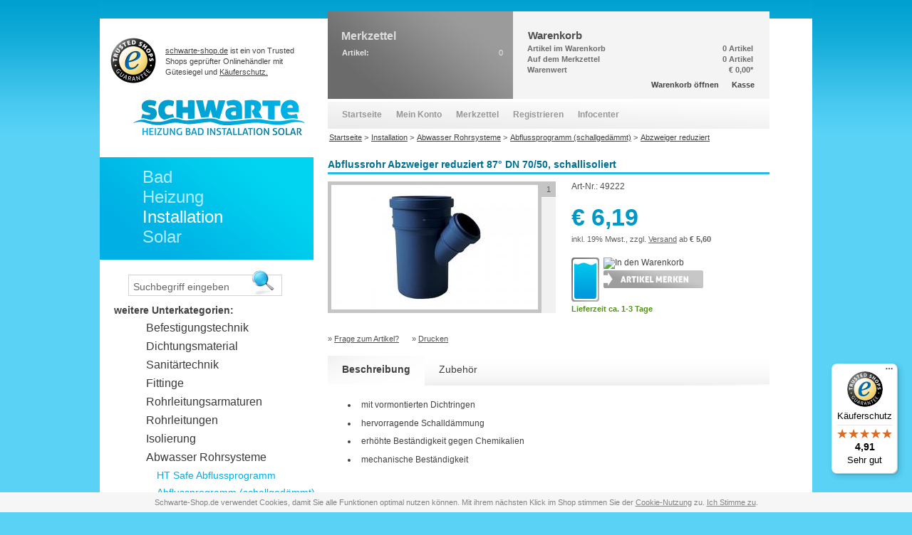

--- FILE ---
content_type: text/html; charset=utf-8
request_url: https://www.schwarte-shop.de/abflussrohr-abzweiger-reduziert-87-dn-70-50-schallisoliert
body_size: 3463
content:
<!DOCTYPE html>
<html lang="de">
<head>
<base href="https://www.schwarte-shop.de/" />
<meta http-equiv="Content-Type" content="text/html; charset=UTF-8" />
<link rel="apple-touch-icon" href="apple-touch-icon.png">
<link rel="apple-touch-icon" sizes="72x72" href="apple-touch-icon-72x72.png">
<link rel="apple-touch-icon" sizes="76x76" href="apple-touch-icon-76x76.png">
<link rel="apple-touch-icon" sizes="114x114" href="apple-touch-icon-114x114.png">
<link rel="apple-touch-icon" sizes="120x120" href="apple-touch-icon-120x120.png">
<link rel="apple-touch-icon" sizes="144x144" href="apple-touch-icon-144x144.png">
<link rel="apple-touch-icon" sizes="152x152" href="apple-touch-icon-152x152.png">
<title>Abflussrohr Abzweiger reduziert 87° DN 70/50, schallisoliert</title>
<link rel="canonical" href="https://www.schwarte-shop.de/abflussrohr-abzweiger-reduziert-87-dn-70-50-schallisoliert" />
<meta name="robots" content="index,follow,noarchive" />
<meta name="description" content="Abflussrohr Abzweiger reduziert 87° DN 70/50, schallisoliert günstig kaufen ✔ Schneller Versand ✔ Schwarte-Shop.de ✩ Über 15.000 Artikel im Sortiment ✩ Über 30.000 zufriedene Kunden !" />
<meta name="author" content="Schwarte-Shop.de">
<link rel="alternate" type="application/rss+xml" title="Schwarte-Shop.de Neue Artikel RSS Feed" href="https://www.schwarte-shop.de/export/neue_artikel.xml" />
<link type="image/x-icon" href="https://www.schwarte-shop.de/favicon.ico" rel="icon" />
<link type="text/css" rel="stylesheet" href="https://i2.schwarte-shop.de/min/?g=css01&amp;22082022" />
<script type="text/javascript" src="https://i2.schwarte-shop.de/min/?g=js04&amp;22022023"></script></head>
<body class="mac chrome webkit ch131"><div id="wrap">
<div id="main">
<div class="fr rightarea">
<div id="content">
<div itemscope itemtype="http://schema.org/Product"><h1 class="pname" itemprop="name" style="font-size:14px;">Abflussrohr Abzweiger reduziert 87° DN 70/50, schallisoliert</h1>
<div class="ppage" id="productpage">
<div class="fl left">
<div class="fl pimg"><a href="https://www.schwarte-shop.de/xn_overlays?images=true&amp;pID=8525"><img src="https://i2.schwarte-shop.de/media/i/p/info/tpabzweigerred.jpg" width="290" height="175" alt='Abflussrohr Abzweiger reduziert 87° DN 70/50, schallisoliert' itemprop="image" /></a></div>
<div class="fl pgallery">
<a href="https://www.schwarte-shop.de/media/i/p/popup/tpabzweigerred.jpg" class="active">1</a>
</div>
<div class="clr"></div>
<div class="f11 c04 imgadvice">&nbsp;</div>
</div>
<div class="fl right"><span itemprop="offers" itemscope itemtype="http://schema.org/Offer"><meta itemprop="priceCurrency" content="EUR" /><meta itemprop="price" content="6.19" /><meta itemprop="itemCondition" content="NewCondition" /><meta itemprop="seller" content="Schwarte-Shop.de" /><meta itemprop="availability" content="InStock" /></span>
<div class="model f12 c05">Art-Nr.: <span itemprop="sku">49222</span></div>
<div class="price">€ 6,19</div>
<div class="tax f11 c07">inkl. 19% Mwst., zzgl. <a href="https://www.schwarte-shop.de/infocenter/versandkosten">Versand</a> ab <b>€ 5,60</b></div>
<br />
<div class="fl shipping"><a href="https://www.schwarte-shop.de/xn_overlays?coID=11" class="fl dblock stlink shipping-full-big"></a></div>
<div class="fl">
<form name="product283" action="https://www.schwarte-shop.de/abflussrohr-abzweiger-reduziert-87-dn-70-50-schallisoliert" method="post" ><input type="hidden" name="action" value="add_product" id="action158" /><input type="hidden" name="product" value="8525" /><input type="hidden" name="qty" value="1" /><input type="image" src="https://www.schwarte-shop.de/templates/schwarte/img/buttons/de/button_in_cart_big.png" alt="In den Warenkorb" /><input type="hidden" itemprop="mpn" content="VS0650573"/><input type="hidden" itemprop="brand" content="valsir"/></form>
<div class="wbutton"><a class="dblock wllink2" href="https://www.schwarte-shop.de/abflussrohr-abzweiger-reduziert-87-dn-70-50-schallisoliert?action=wl_add"></a></div>
</div>
<div class="clr"></div>
<div class="shipping-full-txt shiptime f11 b">Lieferzeit ca. 1-3 Tage</div>
</div>
<div class="clr" style="width:620px;height:6px;"></div>
<ul class="options f11"><li>&raquo; <a href="https://www.schwarte-shop.de/fragen-artikel?info=8525">Frage zum Artikel?</a></li><li>&raquo; <a href="https://www.schwarte-shop.de/abflussrohr-abzweiger-reduziert-87-dn-70-50-schallisoliert?pdf=true">Drucken</a></li></ul>
<div class="clr"></div>
<div class="tabs">
<a href="https://www.schwarte-shop.de/abflussrohr-abzweiger-reduziert-87-dn-70-50-schallisoliert" id="desc" class="current b">Beschreibung</a>
<a href="https://www.schwarte-shop.de/abflussrohr-abzweiger-reduziert-87-dn-70-50-schallisoliert?cmd=equipment" id="equipment" class="">Zubeh&ouml;r</a>
</div>
<div class="tabcontent highlightbox">
<span itemprop="description"><ul><li>mit vormontierten Dichtringen</li><li>hervorragende Schalldämmung</li><li>erhöhte Beständigkeit gegen Chemikalien</li><li>mechanische Beständigkeit</li></ul></span></div>
</div>
</div>
</div>
</div>
<div class="fl leftarea">
<ul id="catmenu">
<li class="lvl1"><a href="https://www.schwarte-shop.de/Bad" title="">Bad</a></li>
<li class="lvl1"><a href="https://www.schwarte-shop.de/heizung" title="">Heizung</a></li>
<li class="lvl1-active"><a href="https://www.schwarte-shop.de/installation" title="">Installation</a></li>
<li class="lvl1"><a href="https://www.schwarte-shop.de/solar" title="">Solar</a></li>
</ul>
<form name="search_box486" action="https://www.schwarte-shop.de/suche" id="searchForm" method="get" >
<input type="text" name="q" class="searchinput fl" id="q258" /><input type="submit" value="" class="search-btn fl" />
<div class="clr"></div>
</form>
<div id="subcatmenu">
<div><strong>weitere Unterkategorien:</strong></div>
<ul>
<li class="lvl2"><a href="https://www.schwarte-shop.de/installation/befestigungstechnik" title="Befestigungstechnik">Befestigungstechnik</a></li><li class="lvl2"><a href="https://www.schwarte-shop.de/installation/dichtungsmaterial" title="Dichtungsmaterial">Dichtungsmaterial</a></li><li class="lvl2"><a href="https://www.schwarte-shop.de/installation/sanitaertechnik" title="Sanitärtechnik">Sanitärtechnik</a></li><li class="lvl2"><a href="https://www.schwarte-shop.de/installation/fittinge" title="Fittinge">Fittinge</a></li><li class="lvl2"><a href="https://www.schwarte-shop.de/installation/rohrleitungsarmaturen" title="Rohrleitungsarmaturen">Rohrleitungsarmaturen</a></li><li class="lvl2"><a href="https://www.schwarte-shop.de/installation/rohrleitungen" title="Rohrleitungen">Rohrleitungen</a></li><li class="lvl2"><a href="https://www.schwarte-shop.de/installation/isolierung" title="Isolierung">Isolierung</a></li><li class="lvl2 active"><a href="https://www.schwarte-shop.de/installation/abwasser" title="Abwasser Rohrsysteme">Abwasser Rohrsysteme</a></li><li class="lvl3"><a href="https://www.schwarte-shop.de/installation/abwasser/ht-abflussprogramm" title="HT Safe Abflussprogramm">HT Safe Abflussprogramm</a></li><li class="lvl3 active"><a href="https://www.schwarte-shop.de/installation/abwasser/abflussprogramm-schallgedaemmt" title="Abflussprogramm (schallgedämmt)">Abflussprogramm (schallgedämmt)</a></li><li class="lvl4"><a href="https://www.schwarte-shop.de/installation/abwasser/abflussprogramm-schallgedaemmt/rohre" title="Rohre">Rohre</a></li><li class="lvl4"><a href="https://www.schwarte-shop.de/installation/abwasser/abflussprogramm-schallgedaemmt/bogen" title="Bogen">Bogen</a></li><li class="lvl4"><a href="https://www.schwarte-shop.de/installation/abwasser/abflussprogramm-schallgedaemmt/doppelmuffe" title="Doppelmuffe">Doppelmuffe</a></li><li class="lvl4"><a href="https://www.schwarte-shop.de/installation/abwasser/abflussprogramm-schallgedaemmt/schiebemuffe" title="Schiebemuffe">Schiebemuffe</a></li><li class="lvl4"><a href="https://www.schwarte-shop.de/installation/abwasser/abflussprogramm-schallgedaemmt/langmuffe" title="Langmuffe">Langmuffe</a></li><li class="lvl4"><a href="https://www.schwarte-shop.de/installation/abwasser/abflussprogramm-schallgedaemmt/uebergangsrohr" title="Übergangsrohr">Übergangsrohr</a></li><li class="lvl4"><a href="https://www.schwarte-shop.de/installation/abwasser/abflussprogramm-schallgedaemmt/abzweiger" title="Abzweiger">Abzweiger</a></li><li class="lvl4 active"><a href="https://www.schwarte-shop.de/installation/abwasser/abflussprogramm-schallgedaemmt/abzweiger-reduziert" title="Abzweiger reduziert">Abzweiger reduziert</a></li><li class="lvl4"><a href="https://www.schwarte-shop.de/installation/abwasser/abflussprogramm-schallgedaemmt/reinigungsrohr" title="Reinigungsrohr">Reinigungsrohr</a></li><li class="lvl4"><a href="https://www.schwarte-shop.de/installation/abwasser/abflussprogramm-schallgedaemmt/sifonbogen" title="Sifonbogen">Sifonbogen</a></li><li class="lvl4"><a href="https://www.schwarte-shop.de/installation/abwasser/abflussprogramm-schallgedaemmt/muffenstopfen" title="Muffenstopfen">Muffenstopfen</a></li><li class="lvl4"><a href="https://www.schwarte-shop.de/installation/abwasser/abflussprogramm-schallgedaemmt/abwasserinnenreduzierstueck" title="Abwasserinnenreduzierstück">Abwasserinnenreduzierstück</a></li><li class="lvl3"><a href="https://www.schwarte-shop.de/installation/abwasser/kg-abflussprogramm" title="KG Abflussprogramm">KG Abflussprogramm</a></li><li class="lvl3"><a href="https://www.schwarte-shop.de/installation/abwasser/rueckstauverschluesse" title="Rückstauverschlüsse">Rückstauverschlüsse</a></li><li class="lvl3"><a href="https://www.schwarte-shop.de/installation/abwasser/ht-abflussprogramm/rohrbeluefter" title="Rohrbelüfter">Rohrbelüfter</a></li><li class="lvl3"><a href="https://www.schwarte-shop.de/installation/abwasser/ht-abflussprogramm/sonstiges" title="Zubehör für Abflussrohr">Zubehör für Abflussrohr</a></li></ul>
</div>
<div id="contact" class="db f11">
<div class="txt1">Kontakt</div>
<div class="fl tel b">Tel.:</div><div class="fl telb"> <a href="tel:05954999900" class="nu">05954 / 99 99 00</a></div><div class="clr"></div>
<div class="fl fax b">Fax.:</div><div class="fl faxb">05954 / 13 19</div><div class="clr"></div>
<div class="fl email b">E-Mail.:</div><div class="fl emailb"><a href="mailto:info@schwarte-shop.de" class="nu">info@schwarte-shop.de</a></div><div class="clr"></div>
<div class="opening b">&Ouml;ffnungszeiten:</div>
<div class="fl">Mo. - Fr.:</div><div class="fl" style="text-indent:20px;">09:00 - 18:00 Uhr</div><div class="clr" style="height:2px;"></div>
<div class="fl">Sa.:</div><div class="fl" style="text-indent:46px;">09:00 - 13:00 Uhr</div><div class="clr" style="height:2px;"></div>
</div>
<a href="https://www.schwarte-shop.de/rueckruf-service" id="callback" class="db nu"><span class="txt1">&nbsp;&nbsp;Nutzen Sie ganz<br />&nbsp;bequem unseren<br />kostenlosen</span><span class="txt2">R&uuml;ckruf Service</span></a>
<a href="https://www.schwarte-shop.de/infocenter/ssl-verbindung" id="security" class="db nu"><span class="txt1">&nbsp;Verschl&uuml;sselte<br />Daten&uuml;bertragung</span><span class="txt2">SSL</span></a>
<a class="fl db pp" href="https://www.schwarte-shop.de/zahlungsarten#paypal"></a><div class="clr"></div>
<br /><br />
</div>
</div>
<div id="header">
<div class="fl leftarea">
<div id="logo"><div class="ts_siegel"><div class="fl tss"><a href="https://www.trustedshops.com/shop/certificate.php?shop_id=X5DAB20E0A487735EF6D960D452D02776" title="Trusted Shops Gütesiegel - Bitte hier Gültigkeit prüfen!" target="_blank" class="dblock tslogo" rel="nofollow"></a></div>
<div class="fl f11 tstext"><a href="https://www.trustedshops.de/profil/schwarte-shop-de_X5DAB20E0A487735EF6D960D452D02776.html" target="_blank" rel="nofollow">schwarte-shop.de</a> ist ein von Trusted Shops geprüfter Onlinehändler mit Gütesiegel und <a href="https://www.trustedshops.de/info/garantiebedingungen/" target="_blank" rel="nofollow">Käuferschutz.</a></div>
<div class="clr"></div></div><a href="https://www.schwarte-shop.de" title="" class="logo db"></a></div>
</div>
<div class="fl rightarea">
<div id="rightboxeshead"></div>
<div class="fl loginbox"><h2 class="loginheader">Merkzettel</h2>
<div id="userdata2">
<div class="fl key b">Artikel:</div><div class="fl val">0</div><div class="clr"></div>
</div></div>
<div class="fl cartbox"><div class="cartheader f15 b">Warenkorb</div>
<div id="cart" class="f11 b">
<div class="fl key">Artikel im Warenkorb</div><div class="fl val">0 Artikel</div>
<div class="fl key">Auf dem Merkzettel</div><div class="fl val">0 Artikel</div>
<div class="fl key">Warenwert</div><div class="fl val">&euro; 0,00*</div>
<div class="clr"></div>
</div>
<div class="cart_links tr f11 b nu"><a href="https://www.schwarte-shop.de/cart">Warenkorb &ouml;ffnen</a>&nbsp;&nbsp;&nbsp;&nbsp;&nbsp;&nbsp;<a href="https://www.schwarte-shop.de/checkout/shipping">Kasse</a></div></div>
<div class="clr"></div>
<ul id="menu">
<li><a href="https://www.schwarte-shop.de">Startseite</a></li>
<li><a href="https://www.schwarte-shop.de/customer/login">Mein Konto</a></li>
<li><a href="https://www.schwarte-shop.de/wishlist">Merkzettel</a></li>
<li><a href="https://www.schwarte-shop.de/customer/login?newuser=1">Registrieren</a></li><li><a href="https://www.schwarte-shop.de/infocenter">Infocenter</a></li>
</ul>
<ul class="breadcrumb f11"><li><div itemscope itemtype="http://data-vocabulary.org/Breadcrumb"><a href="https://www.schwarte-shop.de" itemprop="url"><span itemprop="title">Startseite</span></a></div> &gt;</li><li><div itemscope itemtype="http://data-vocabulary.org/Breadcrumb"><a href="https://www.schwarte-shop.de/installation" itemprop="url"><span itemprop="title">Installation</span></a></div> &gt;</li><li><div itemscope itemtype="http://data-vocabulary.org/Breadcrumb"><a href="https://www.schwarte-shop.de/installation/abwasser" itemprop="url"><span itemprop="title">Abwasser Rohrsysteme</span></a></div> &gt;</li><li><div itemscope itemtype="http://data-vocabulary.org/Breadcrumb"><a href="https://www.schwarte-shop.de/installation/abwasser/abflussprogramm-schallgedaemmt" itemprop="url"><span itemprop="title">Abflussprogramm (schallgedämmt)</span></a></div> &gt;</li><li><div itemscope itemtype="http://data-vocabulary.org/Breadcrumb"><a href="https://www.schwarte-shop.de/installation/abwasser/abflussprogramm-schallgedaemmt/abzweiger-reduziert" itemprop="url"><span itemprop="title">Abzweiger reduziert</span></a></div></li></ul>
<div class="clr"></div>
</div>
<div class="clr"></div>
</div>
<div class="clr"></div>
<div id="footer" class="tc f11">
<div class="fl leftarea b">&copy; 2008-2026 by schwarte-shop.de</div>
<div class="fl rightarea">
<div class="nu"><a href="https://www.schwarte-shop.de/sitemap">Sitemap</a> | <a href="https://www.schwarte-shop.de/rueckruf-service">R&uuml;ckruf-Service</a> | <a href="https://www.schwarte-shop.de/datenschutz">Datenschutz</a> | <a href="https://www.schwarte-shop.de/agb">AGB</a> | <a href="https://www.schwarte-shop.de/widerrufsrecht">Widerrufsrecht</a> | <a href="https://www.schwarte-shop.de/impressum">Impressum</a></div>
<div class="priceinfo nu">* Alle Preisangaben inkl. 19% MwSt. und zzgl. <a href="https://www.schwarte-shop.de/infocenter/versandkosten">Versandkosten</a> und ggf. <a href="https://www.schwarte-shop.de/infocenter/versandkosten">Nachnahmegebühren</a>.</div>
</div>
</div>
<div class="clr"></div>
<div id="waves"></div>
<noscript>
<div class="nojsinfo"><a href="https://www.schwarte-shop.de/java-script-aktivieren"></a></div>
</noscript>
</div>
<div id="cookienotice" class="f11">Schwarte-Shop.de verwendet Cookies, damit Sie alle Funktionen optimal nutzen können. Mit ihrem nächsten Klick im Shop stimmen Sie der <a href="https://www.schwarte-shop.de/datenschutz">Cookie-Nutzung</a> zu. <a href="#" class="eucagree">Ich Stimme zu</a>.</div>
<script type="text/javascript" src="https://www.schwarte-shop.de/min/?g=js03&amp;22022023"></script>
</body>
</html>


--- FILE ---
content_type: text/javascript
request_url: https://widgets.trustedshops.com/js/X5DAB20E0A487735EF6D960D452D02776.js
body_size: 1306
content:
((e,t)=>{const a={shopInfo:{tsId:"X5DAB20E0A487735EF6D960D452D02776",name:"schwarte-shop.de",url:"www.schwarte-shop.de",language:"de",targetMarket:"DEU",ratingVariant:"WIDGET",eTrustedIds:{accountId:"acc-b089050e-6cd1-4ecf-9a8f-70e411a2814e",channelId:"chl-e6aaea3d-dac1-44c3-a238-2e42dd34a589"},buyerProtection:{certificateType:"CLASSIC",certificateState:"PRODUCTION",mainProtectionCurrency:"EUR",classicProtectionAmount:100,maxProtectionDuration:30,plusProtectionAmount:2e4,basicProtectionAmount:100,firstCertified:"2011-04-21 00:00:00"},reviewSystem:{rating:{averageRating:4.91,averageRatingCount:1114,overallRatingCount:10126,distribution:{oneStar:3,twoStars:0,threeStars:5,fourStars:75,fiveStars:1031}},reviews:[{average:5,buyerStatement:"Sehr schnelle Lieferung und alles so, wie bestellt.",rawChangeDate:"2026-01-22T10:53:24.000Z",changeDate:"22.1.2026",transactionDate:"15.1.2026"},{average:5,buyerStatement:"Ich war zufrieden",rawChangeDate:"2026-01-22T09:12:38.000Z",changeDate:"22.1.2026",transactionDate:"15.1.2026"},{average:4,buyerStatement:"Schnelle Lieferung Art alles in Ordnung",rawChangeDate:"2026-01-22T08:26:04.000Z",changeDate:"22.1.2026",transactionDate:"12.1.2026"}]},features:["GUARANTEE_RECOG_CLASSIC_INTEGRATION","SHOP_CONSUMER_MEMBERSHIP","DISABLE_REVIEWREQUEST_SENDING","MARS_EVENTS","MARS_REVIEWS","MARS_PUBLIC_QUESTIONNAIRE","MARS_QUESTIONNAIRE"],consentManagementType:"OFF",urls:{profileUrl:"https://www.trustedshops.de/bewertung/info_X5DAB20E0A487735EF6D960D452D02776.html",profileUrlLegalSection:"https://www.trustedshops.de/bewertung/info_X5DAB20E0A487735EF6D960D452D02776.html#legal-info",reviewLegalUrl:"https://help.etrusted.com/hc/de/articles/23970864566162"},contractStartDate:"2011-04-04 00:00:00",shopkeeper:{name:"Alwin Schwarte",street:"Heidbrücker Feld 6",country:"DE",city:"Esterwegen",zip:"26897"},displayVariant:"full",variant:"full",twoLetterCountryCode:"DE"},"process.env":{STAGE:"prod"},externalConfig:{trustbadgeScriptUrl:"https://widgets.trustedshops.com/assets/trustbadge.js",cdnDomain:"widgets.trustedshops.com"},elementIdSuffix:"-98e3dadd90eb493088abdc5597a70810",buildTimestamp:"2026-01-23T05:14:16.504Z",buildStage:"prod"},r=a=>{const{trustbadgeScriptUrl:r}=a.externalConfig;let n=t.querySelector(`script[src="${r}"]`);n&&t.body.removeChild(n),n=t.createElement("script"),n.src=r,n.charset="utf-8",n.setAttribute("data-type","trustbadge-business-logic"),n.onerror=()=>{throw new Error(`The Trustbadge script could not be loaded from ${r}. Have you maybe selected an invalid TSID?`)},n.onload=()=>{e.trustbadge?.load(a)},t.body.appendChild(n)};"complete"===t.readyState?r(a):e.addEventListener("load",(()=>{r(a)}))})(window,document);